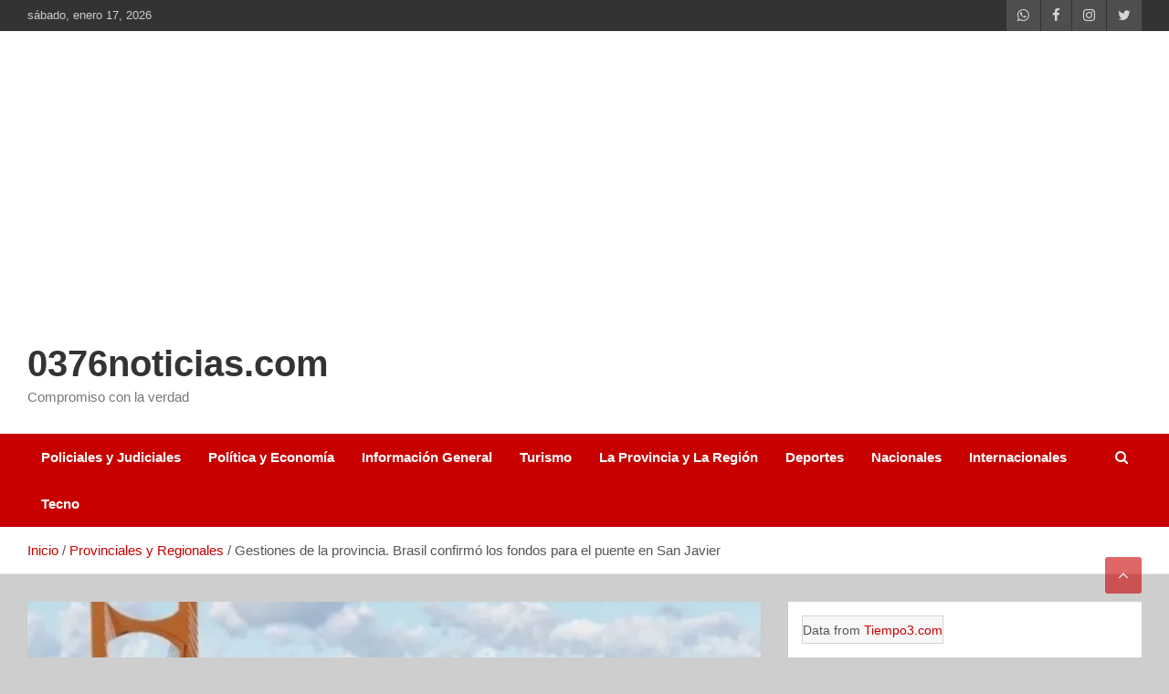

--- FILE ---
content_type: text/html; charset=UTF-8
request_url: https://0376noticias.com/tras-gestiones-de-la-provincia-brasil-confirmo-los-fondos-para-el-puente-en-san-javier/provinciales-y-regionales/
body_size: 22225
content:
<!doctype html><html lang="es" prefix="og: https://ogp.me/ns#"><head><script data-no-optimize="1">var litespeed_docref=sessionStorage.getItem("litespeed_docref");litespeed_docref&&(Object.defineProperty(document,"referrer",{get:function(){return litespeed_docref}}),sessionStorage.removeItem("litespeed_docref"));</script> <meta charset="UTF-8"><meta name="viewport" content="width=device-width, initial-scale=1, shrink-to-fit=no"><link rel="profile" href="https://gmpg.org/xfn/11"><title>Gestiones de la provincia. Brasil confirmó los fondos para el puente en San Javier - 0376noticias.com</title><meta name="description" content="Gestión de la provincia"/><meta name="robots" content="follow, index, max-snippet:-1, max-video-preview:-1, max-image-preview:large"/><link rel="canonical" href="https://0376noticias.com/tras-gestiones-de-la-provincia-brasil-confirmo-los-fondos-para-el-puente-en-san-javier/provinciales-y-regionales/" /><meta property="og:locale" content="es_ES" /><meta property="og:type" content="article" /><meta property="og:title" content="Gestiones de la provincia. Brasil confirmó los fondos para el puente en San Javier - 0376noticias.com" /><meta property="og:description" content="Gestión de la provincia" /><meta property="og:url" content="https://0376noticias.com/tras-gestiones-de-la-provincia-brasil-confirmo-los-fondos-para-el-puente-en-san-javier/provinciales-y-regionales/" /><meta property="og:site_name" content="www.0376noticias.com" /><meta property="article:publisher" content="https://www.facebook.com/0376noticias" /><meta property="article:section" content="Provinciales y Regionales" /><meta property="og:updated_time" content="2023-08-15T23:47:41-03:00" /><meta property="og:image" content="https://0376noticias.com/wp-content/uploads/2023/08/IMG_20230815_192555.jpg" /><meta property="og:image:secure_url" content="https://0376noticias.com/wp-content/uploads/2023/08/IMG_20230815_192555.jpg" /><meta property="og:image:width" content="932" /><meta property="og:image:height" content="630" /><meta property="og:image:alt" content="Gestión" /><meta property="og:image:type" content="image/jpeg" /><meta name="twitter:card" content="summary_large_image" /><meta name="twitter:title" content="Gestiones de la provincia. Brasil confirmó los fondos para el puente en San Javier - 0376noticias.com" /><meta name="twitter:description" content="Gestión de la provincia" /><meta name="twitter:image" content="https://0376noticias.com/wp-content/uploads/2023/08/IMG_20230815_192555.jpg" /><meta name="twitter:label1" content="Escrito por" /><meta name="twitter:data1" content="0376noticias@gmail.com" /><meta name="twitter:label2" content="Tiempo de lectura" /><meta name="twitter:data2" content="3 minutos" /> <script type="application/ld+json" class="rank-math-schema">{"@context":"https://schema.org","@graph":[{"@type":"BreadcrumbList","@id":"https://0376noticias.com/tras-gestiones-de-la-provincia-brasil-confirmo-los-fondos-para-el-puente-en-san-javier/provinciales-y-regionales/#breadcrumb","itemListElement":[{"@type":"ListItem","position":"1","item":{"@id":"https://0376noticias.com","name":"Inicio"}},{"@type":"ListItem","position":"2","item":{"@id":"https://0376noticias.com/tras-gestiones-de-la-provincia-brasil-confirmo-los-fondos-para-el-puente-en-san-javier/provinciales-y-regionales/","name":"Gestiones de la provincia. Brasil confirm\u00f3 los fondos para el puente en San Javier"}}]}]}</script> <link rel='dns-prefetch' href='//static.addtoany.com' /><link rel='dns-prefetch' href='//fonts.googleapis.com' /><link rel="alternate" type="application/rss+xml" title=" 0376noticias.com &raquo; Feed" href="https://0376noticias.com/feed/" /><link rel="alternate" type="application/rss+xml" title=" 0376noticias.com &raquo; Feed de los comentarios" href="https://0376noticias.com/comments/feed/" /><link rel="alternate" type="application/rss+xml" title=" 0376noticias.com &raquo; Comentario Gestiones de la provincia. Brasil confirmó los fondos para el puente en San Javier del feed" href="https://0376noticias.com/tras-gestiones-de-la-provincia-brasil-confirmo-los-fondos-para-el-puente-en-san-javier/provinciales-y-regionales/feed/" /><link data-optimized="2" rel="stylesheet" href="https://0376noticias.com/wp-content/litespeed/css/f299296488b26873bdfcae7a079ac573.css?ver=012d2" /><style id='joinchat-button-style-inline-css' type='text/css'>.wp-block-joinchat-button{border:none!important;text-align:center}.wp-block-joinchat-button figure{display:table;margin:0 auto;padding:0}.wp-block-joinchat-button figcaption{font:normal normal 400 .6em/2em var(--wp--preset--font-family--system-font,sans-serif);margin:0;padding:0}.wp-block-joinchat-button .joinchat-button__qr{background-color:#fff;border:6px solid #25d366;border-radius:30px;box-sizing:content-box;display:block;height:200px;margin:auto;overflow:hidden;padding:10px;width:200px}.wp-block-joinchat-button .joinchat-button__qr canvas,.wp-block-joinchat-button .joinchat-button__qr img{display:block;margin:auto}.wp-block-joinchat-button .joinchat-button__link{align-items:center;background-color:#25d366;border:6px solid #25d366;border-radius:30px;display:inline-flex;flex-flow:row nowrap;justify-content:center;line-height:1.25em;margin:0 auto;text-decoration:none}.wp-block-joinchat-button .joinchat-button__link:before{background:transparent var(--joinchat-ico) no-repeat center;background-size:100%;content:"";display:block;height:1.5em;margin:-.75em .75em -.75em 0;width:1.5em}.wp-block-joinchat-button figure+.joinchat-button__link{margin-top:10px}@media (orientation:landscape)and (min-height:481px),(orientation:portrait)and (min-width:481px){.wp-block-joinchat-button.joinchat-button--qr-only figure+.joinchat-button__link{display:none}}@media (max-width:480px),(orientation:landscape)and (max-height:480px){.wp-block-joinchat-button figure{display:none}}</style><style id='global-styles-inline-css' type='text/css'>body{--wp--preset--color--black: #000000;--wp--preset--color--cyan-bluish-gray: #abb8c3;--wp--preset--color--white: #ffffff;--wp--preset--color--pale-pink: #f78da7;--wp--preset--color--vivid-red: #cf2e2e;--wp--preset--color--luminous-vivid-orange: #ff6900;--wp--preset--color--luminous-vivid-amber: #fcb900;--wp--preset--color--light-green-cyan: #7bdcb5;--wp--preset--color--vivid-green-cyan: #00d084;--wp--preset--color--pale-cyan-blue: #8ed1fc;--wp--preset--color--vivid-cyan-blue: #0693e3;--wp--preset--color--vivid-purple: #9b51e0;--wp--preset--gradient--vivid-cyan-blue-to-vivid-purple: linear-gradient(135deg,rgba(6,147,227,1) 0%,rgb(155,81,224) 100%);--wp--preset--gradient--light-green-cyan-to-vivid-green-cyan: linear-gradient(135deg,rgb(122,220,180) 0%,rgb(0,208,130) 100%);--wp--preset--gradient--luminous-vivid-amber-to-luminous-vivid-orange: linear-gradient(135deg,rgba(252,185,0,1) 0%,rgba(255,105,0,1) 100%);--wp--preset--gradient--luminous-vivid-orange-to-vivid-red: linear-gradient(135deg,rgba(255,105,0,1) 0%,rgb(207,46,46) 100%);--wp--preset--gradient--very-light-gray-to-cyan-bluish-gray: linear-gradient(135deg,rgb(238,238,238) 0%,rgb(169,184,195) 100%);--wp--preset--gradient--cool-to-warm-spectrum: linear-gradient(135deg,rgb(74,234,220) 0%,rgb(151,120,209) 20%,rgb(207,42,186) 40%,rgb(238,44,130) 60%,rgb(251,105,98) 80%,rgb(254,248,76) 100%);--wp--preset--gradient--blush-light-purple: linear-gradient(135deg,rgb(255,206,236) 0%,rgb(152,150,240) 100%);--wp--preset--gradient--blush-bordeaux: linear-gradient(135deg,rgb(254,205,165) 0%,rgb(254,45,45) 50%,rgb(107,0,62) 100%);--wp--preset--gradient--luminous-dusk: linear-gradient(135deg,rgb(255,203,112) 0%,rgb(199,81,192) 50%,rgb(65,88,208) 100%);--wp--preset--gradient--pale-ocean: linear-gradient(135deg,rgb(255,245,203) 0%,rgb(182,227,212) 50%,rgb(51,167,181) 100%);--wp--preset--gradient--electric-grass: linear-gradient(135deg,rgb(202,248,128) 0%,rgb(113,206,126) 100%);--wp--preset--gradient--midnight: linear-gradient(135deg,rgb(2,3,129) 0%,rgb(40,116,252) 100%);--wp--preset--duotone--dark-grayscale: url('#wp-duotone-dark-grayscale');--wp--preset--duotone--grayscale: url('#wp-duotone-grayscale');--wp--preset--duotone--purple-yellow: url('#wp-duotone-purple-yellow');--wp--preset--duotone--blue-red: url('#wp-duotone-blue-red');--wp--preset--duotone--midnight: url('#wp-duotone-midnight');--wp--preset--duotone--magenta-yellow: url('#wp-duotone-magenta-yellow');--wp--preset--duotone--purple-green: url('#wp-duotone-purple-green');--wp--preset--duotone--blue-orange: url('#wp-duotone-blue-orange');--wp--preset--font-size--small: 13px;--wp--preset--font-size--medium: 20px;--wp--preset--font-size--large: 36px;--wp--preset--font-size--x-large: 42px;--wp--preset--spacing--20: 0.44rem;--wp--preset--spacing--30: 0.67rem;--wp--preset--spacing--40: 1rem;--wp--preset--spacing--50: 1.5rem;--wp--preset--spacing--60: 2.25rem;--wp--preset--spacing--70: 3.38rem;--wp--preset--spacing--80: 5.06rem;--wp--preset--shadow--natural: 6px 6px 9px rgba(0, 0, 0, 0.2);--wp--preset--shadow--deep: 12px 12px 50px rgba(0, 0, 0, 0.4);--wp--preset--shadow--sharp: 6px 6px 0px rgba(0, 0, 0, 0.2);--wp--preset--shadow--outlined: 6px 6px 0px -3px rgba(255, 255, 255, 1), 6px 6px rgba(0, 0, 0, 1);--wp--preset--shadow--crisp: 6px 6px 0px rgba(0, 0, 0, 1);}:where(.is-layout-flex){gap: 0.5em;}body .is-layout-flow > .alignleft{float: left;margin-inline-start: 0;margin-inline-end: 2em;}body .is-layout-flow > .alignright{float: right;margin-inline-start: 2em;margin-inline-end: 0;}body .is-layout-flow > .aligncenter{margin-left: auto !important;margin-right: auto !important;}body .is-layout-constrained > .alignleft{float: left;margin-inline-start: 0;margin-inline-end: 2em;}body .is-layout-constrained > .alignright{float: right;margin-inline-start: 2em;margin-inline-end: 0;}body .is-layout-constrained > .aligncenter{margin-left: auto !important;margin-right: auto !important;}body .is-layout-constrained > :where(:not(.alignleft):not(.alignright):not(.alignfull)){max-width: var(--wp--style--global--content-size);margin-left: auto !important;margin-right: auto !important;}body .is-layout-constrained > .alignwide{max-width: var(--wp--style--global--wide-size);}body .is-layout-flex{display: flex;}body .is-layout-flex{flex-wrap: wrap;align-items: center;}body .is-layout-flex > *{margin: 0;}:where(.wp-block-columns.is-layout-flex){gap: 2em;}.has-black-color{color: var(--wp--preset--color--black) !important;}.has-cyan-bluish-gray-color{color: var(--wp--preset--color--cyan-bluish-gray) !important;}.has-white-color{color: var(--wp--preset--color--white) !important;}.has-pale-pink-color{color: var(--wp--preset--color--pale-pink) !important;}.has-vivid-red-color{color: var(--wp--preset--color--vivid-red) !important;}.has-luminous-vivid-orange-color{color: var(--wp--preset--color--luminous-vivid-orange) !important;}.has-luminous-vivid-amber-color{color: var(--wp--preset--color--luminous-vivid-amber) !important;}.has-light-green-cyan-color{color: var(--wp--preset--color--light-green-cyan) !important;}.has-vivid-green-cyan-color{color: var(--wp--preset--color--vivid-green-cyan) !important;}.has-pale-cyan-blue-color{color: var(--wp--preset--color--pale-cyan-blue) !important;}.has-vivid-cyan-blue-color{color: var(--wp--preset--color--vivid-cyan-blue) !important;}.has-vivid-purple-color{color: var(--wp--preset--color--vivid-purple) !important;}.has-black-background-color{background-color: var(--wp--preset--color--black) !important;}.has-cyan-bluish-gray-background-color{background-color: var(--wp--preset--color--cyan-bluish-gray) !important;}.has-white-background-color{background-color: var(--wp--preset--color--white) !important;}.has-pale-pink-background-color{background-color: var(--wp--preset--color--pale-pink) !important;}.has-vivid-red-background-color{background-color: var(--wp--preset--color--vivid-red) !important;}.has-luminous-vivid-orange-background-color{background-color: var(--wp--preset--color--luminous-vivid-orange) !important;}.has-luminous-vivid-amber-background-color{background-color: var(--wp--preset--color--luminous-vivid-amber) !important;}.has-light-green-cyan-background-color{background-color: var(--wp--preset--color--light-green-cyan) !important;}.has-vivid-green-cyan-background-color{background-color: var(--wp--preset--color--vivid-green-cyan) !important;}.has-pale-cyan-blue-background-color{background-color: var(--wp--preset--color--pale-cyan-blue) !important;}.has-vivid-cyan-blue-background-color{background-color: var(--wp--preset--color--vivid-cyan-blue) !important;}.has-vivid-purple-background-color{background-color: var(--wp--preset--color--vivid-purple) !important;}.has-black-border-color{border-color: var(--wp--preset--color--black) !important;}.has-cyan-bluish-gray-border-color{border-color: var(--wp--preset--color--cyan-bluish-gray) !important;}.has-white-border-color{border-color: var(--wp--preset--color--white) !important;}.has-pale-pink-border-color{border-color: var(--wp--preset--color--pale-pink) !important;}.has-vivid-red-border-color{border-color: var(--wp--preset--color--vivid-red) !important;}.has-luminous-vivid-orange-border-color{border-color: var(--wp--preset--color--luminous-vivid-orange) !important;}.has-luminous-vivid-amber-border-color{border-color: var(--wp--preset--color--luminous-vivid-amber) !important;}.has-light-green-cyan-border-color{border-color: var(--wp--preset--color--light-green-cyan) !important;}.has-vivid-green-cyan-border-color{border-color: var(--wp--preset--color--vivid-green-cyan) !important;}.has-pale-cyan-blue-border-color{border-color: var(--wp--preset--color--pale-cyan-blue) !important;}.has-vivid-cyan-blue-border-color{border-color: var(--wp--preset--color--vivid-cyan-blue) !important;}.has-vivid-purple-border-color{border-color: var(--wp--preset--color--vivid-purple) !important;}.has-vivid-cyan-blue-to-vivid-purple-gradient-background{background: var(--wp--preset--gradient--vivid-cyan-blue-to-vivid-purple) !important;}.has-light-green-cyan-to-vivid-green-cyan-gradient-background{background: var(--wp--preset--gradient--light-green-cyan-to-vivid-green-cyan) !important;}.has-luminous-vivid-amber-to-luminous-vivid-orange-gradient-background{background: var(--wp--preset--gradient--luminous-vivid-amber-to-luminous-vivid-orange) !important;}.has-luminous-vivid-orange-to-vivid-red-gradient-background{background: var(--wp--preset--gradient--luminous-vivid-orange-to-vivid-red) !important;}.has-very-light-gray-to-cyan-bluish-gray-gradient-background{background: var(--wp--preset--gradient--very-light-gray-to-cyan-bluish-gray) !important;}.has-cool-to-warm-spectrum-gradient-background{background: var(--wp--preset--gradient--cool-to-warm-spectrum) !important;}.has-blush-light-purple-gradient-background{background: var(--wp--preset--gradient--blush-light-purple) !important;}.has-blush-bordeaux-gradient-background{background: var(--wp--preset--gradient--blush-bordeaux) !important;}.has-luminous-dusk-gradient-background{background: var(--wp--preset--gradient--luminous-dusk) !important;}.has-pale-ocean-gradient-background{background: var(--wp--preset--gradient--pale-ocean) !important;}.has-electric-grass-gradient-background{background: var(--wp--preset--gradient--electric-grass) !important;}.has-midnight-gradient-background{background: var(--wp--preset--gradient--midnight) !important;}.has-small-font-size{font-size: var(--wp--preset--font-size--small) !important;}.has-medium-font-size{font-size: var(--wp--preset--font-size--medium) !important;}.has-large-font-size{font-size: var(--wp--preset--font-size--large) !important;}.has-x-large-font-size{font-size: var(--wp--preset--font-size--x-large) !important;}
.wp-block-navigation a:where(:not(.wp-element-button)){color: inherit;}
:where(.wp-block-columns.is-layout-flex){gap: 2em;}
.wp-block-pullquote{font-size: 1.5em;line-height: 1.6;}</style> <script id='addtoany-core-js-before' type="litespeed/javascript">window.a2a_config=window.a2a_config||{};a2a_config.callbacks=[];a2a_config.overlays=[];a2a_config.templates={};a2a_localize={Share:"Compartir",Save:"Guardar",Subscribe:"Suscribir",Email:"Correo electrónico",Bookmark:"Marcador",ShowAll:"Mostrar todo",ShowLess:"Mostrar menos",FindServices:"Encontrar servicio(s)",FindAnyServiceToAddTo:"Encuentra al instante cualquier servicio para añadir a",PoweredBy:"Funciona con",ShareViaEmail:"Compartir por correo electrónico",SubscribeViaEmail:"Suscribirse a través de correo electrónico",BookmarkInYourBrowser:"Añadir a marcadores de tu navegador",BookmarkInstructions:"Presiona «Ctrl+D» o «\u2318+D» para añadir esta página a marcadores",AddToYourFavorites:"Añadir a tus favoritos",SendFromWebOrProgram:"Enviar desde cualquier dirección o programa de correo electrónico ",EmailProgram:"Programa de correo electrónico",More:"Más&#8230;",ThanksForSharing:"¡Gracias por compartir!",ThanksForFollowing:"¡Gracias por seguirnos!"}</script> <script type='text/javascript' defer src='https://static.addtoany.com/menu/page.js' id='addtoany-core-js'></script> <script type="litespeed/javascript" data-src='https://0376noticias.com/wp-includes/js/jquery/jquery.min.js' id='jquery-core-js'></script> <!--[if lt IE 9]> <script type='text/javascript' src='https://0376noticias.com/wp-content/themes/newscard/assets/js/html5.js' id='html5-js'></script> <![endif]--><link rel="https://api.w.org/" href="https://0376noticias.com/wp-json/" /><link rel="alternate" type="application/json" href="https://0376noticias.com/wp-json/wp/v2/posts/3404" /><link rel="EditURI" type="application/rsd+xml" title="RSD" href="https://0376noticias.com/xmlrpc.php?rsd" /><link rel="wlwmanifest" type="application/wlwmanifest+xml" href="https://0376noticias.com/wp-includes/wlwmanifest.xml" /><meta name="generator" content="WordPress 6.2.8" /><link rel='shortlink' href='https://0376noticias.com/?p=3404' /><link rel="alternate" type="application/json+oembed" href="https://0376noticias.com/wp-json/oembed/1.0/embed?url=https%3A%2F%2F0376noticias.com%2Ftras-gestiones-de-la-provincia-brasil-confirmo-los-fondos-para-el-puente-en-san-javier%2Fprovinciales-y-regionales%2F" /><link rel="alternate" type="text/xml+oembed" href="https://0376noticias.com/wp-json/oembed/1.0/embed?url=https%3A%2F%2F0376noticias.com%2Ftras-gestiones-de-la-provincia-brasil-confirmo-los-fondos-para-el-puente-en-san-javier%2Fprovinciales-y-regionales%2F&#038;format=xml" /> <script type="litespeed/javascript">document.documentElement.className=document.documentElement.className.replace('no-js','js')</script> <style>.no-js img.lazyload { display: none; }
			figure.wp-block-image img.lazyloading { min-width: 150px; }
							.lazyload, .lazyloading { opacity: 0; }
				.lazyloaded {
					opacity: 1;
					transition: opacity 400ms;
					transition-delay: 0ms;
				}</style><link rel="pingback" href="https://0376noticias.com/xmlrpc.php"><style type="text/css" id="custom-background-css">body.custom-background { background-color: #cecece; }</style><link rel="icon" href="https://0376noticias.com/wp-content/uploads/2023/06/cropped-0376-3-1-112x112.png" sizes="32x32" /><link rel="icon" href="https://0376noticias.com/wp-content/uploads/2023/06/cropped-0376-3-1-300x300.png" sizes="192x192" /><link rel="apple-touch-icon" href="https://0376noticias.com/wp-content/uploads/2023/06/cropped-0376-3-1-300x300.png" /><meta name="msapplication-TileImage" content="https://0376noticias.com/wp-content/uploads/2023/06/cropped-0376-3-1-300x300.png" /></head><body class="post-template-default single single-post postid-3404 single-format-standard custom-background wp-custom-logo theme-body">
<svg xmlns="http://www.w3.org/2000/svg" viewBox="0 0 0 0" width="0" height="0" focusable="false" role="none" style="visibility: hidden; position: absolute; left: -9999px; overflow: hidden;" ><defs><filter id="wp-duotone-dark-grayscale"><feColorMatrix color-interpolation-filters="sRGB" type="matrix" values=" .299 .587 .114 0 0 .299 .587 .114 0 0 .299 .587 .114 0 0 .299 .587 .114 0 0 " /><feComponentTransfer color-interpolation-filters="sRGB" ><feFuncR type="table" tableValues="0 0.49803921568627" /><feFuncG type="table" tableValues="0 0.49803921568627" /><feFuncB type="table" tableValues="0 0.49803921568627" /><feFuncA type="table" tableValues="1 1" /></feComponentTransfer><feComposite in2="SourceGraphic" operator="in" /></filter></defs></svg><svg xmlns="http://www.w3.org/2000/svg" viewBox="0 0 0 0" width="0" height="0" focusable="false" role="none" style="visibility: hidden; position: absolute; left: -9999px; overflow: hidden;" ><defs><filter id="wp-duotone-grayscale"><feColorMatrix color-interpolation-filters="sRGB" type="matrix" values=" .299 .587 .114 0 0 .299 .587 .114 0 0 .299 .587 .114 0 0 .299 .587 .114 0 0 " /><feComponentTransfer color-interpolation-filters="sRGB" ><feFuncR type="table" tableValues="0 1" /><feFuncG type="table" tableValues="0 1" /><feFuncB type="table" tableValues="0 1" /><feFuncA type="table" tableValues="1 1" /></feComponentTransfer><feComposite in2="SourceGraphic" operator="in" /></filter></defs></svg><svg xmlns="http://www.w3.org/2000/svg" viewBox="0 0 0 0" width="0" height="0" focusable="false" role="none" style="visibility: hidden; position: absolute; left: -9999px; overflow: hidden;" ><defs><filter id="wp-duotone-purple-yellow"><feColorMatrix color-interpolation-filters="sRGB" type="matrix" values=" .299 .587 .114 0 0 .299 .587 .114 0 0 .299 .587 .114 0 0 .299 .587 .114 0 0 " /><feComponentTransfer color-interpolation-filters="sRGB" ><feFuncR type="table" tableValues="0.54901960784314 0.98823529411765" /><feFuncG type="table" tableValues="0 1" /><feFuncB type="table" tableValues="0.71764705882353 0.25490196078431" /><feFuncA type="table" tableValues="1 1" /></feComponentTransfer><feComposite in2="SourceGraphic" operator="in" /></filter></defs></svg><svg xmlns="http://www.w3.org/2000/svg" viewBox="0 0 0 0" width="0" height="0" focusable="false" role="none" style="visibility: hidden; position: absolute; left: -9999px; overflow: hidden;" ><defs><filter id="wp-duotone-blue-red"><feColorMatrix color-interpolation-filters="sRGB" type="matrix" values=" .299 .587 .114 0 0 .299 .587 .114 0 0 .299 .587 .114 0 0 .299 .587 .114 0 0 " /><feComponentTransfer color-interpolation-filters="sRGB" ><feFuncR type="table" tableValues="0 1" /><feFuncG type="table" tableValues="0 0.27843137254902" /><feFuncB type="table" tableValues="0.5921568627451 0.27843137254902" /><feFuncA type="table" tableValues="1 1" /></feComponentTransfer><feComposite in2="SourceGraphic" operator="in" /></filter></defs></svg><svg xmlns="http://www.w3.org/2000/svg" viewBox="0 0 0 0" width="0" height="0" focusable="false" role="none" style="visibility: hidden; position: absolute; left: -9999px; overflow: hidden;" ><defs><filter id="wp-duotone-midnight"><feColorMatrix color-interpolation-filters="sRGB" type="matrix" values=" .299 .587 .114 0 0 .299 .587 .114 0 0 .299 .587 .114 0 0 .299 .587 .114 0 0 " /><feComponentTransfer color-interpolation-filters="sRGB" ><feFuncR type="table" tableValues="0 0" /><feFuncG type="table" tableValues="0 0.64705882352941" /><feFuncB type="table" tableValues="0 1" /><feFuncA type="table" tableValues="1 1" /></feComponentTransfer><feComposite in2="SourceGraphic" operator="in" /></filter></defs></svg><svg xmlns="http://www.w3.org/2000/svg" viewBox="0 0 0 0" width="0" height="0" focusable="false" role="none" style="visibility: hidden; position: absolute; left: -9999px; overflow: hidden;" ><defs><filter id="wp-duotone-magenta-yellow"><feColorMatrix color-interpolation-filters="sRGB" type="matrix" values=" .299 .587 .114 0 0 .299 .587 .114 0 0 .299 .587 .114 0 0 .299 .587 .114 0 0 " /><feComponentTransfer color-interpolation-filters="sRGB" ><feFuncR type="table" tableValues="0.78039215686275 1" /><feFuncG type="table" tableValues="0 0.94901960784314" /><feFuncB type="table" tableValues="0.35294117647059 0.47058823529412" /><feFuncA type="table" tableValues="1 1" /></feComponentTransfer><feComposite in2="SourceGraphic" operator="in" /></filter></defs></svg><svg xmlns="http://www.w3.org/2000/svg" viewBox="0 0 0 0" width="0" height="0" focusable="false" role="none" style="visibility: hidden; position: absolute; left: -9999px; overflow: hidden;" ><defs><filter id="wp-duotone-purple-green"><feColorMatrix color-interpolation-filters="sRGB" type="matrix" values=" .299 .587 .114 0 0 .299 .587 .114 0 0 .299 .587 .114 0 0 .299 .587 .114 0 0 " /><feComponentTransfer color-interpolation-filters="sRGB" ><feFuncR type="table" tableValues="0.65098039215686 0.40392156862745" /><feFuncG type="table" tableValues="0 1" /><feFuncB type="table" tableValues="0.44705882352941 0.4" /><feFuncA type="table" tableValues="1 1" /></feComponentTransfer><feComposite in2="SourceGraphic" operator="in" /></filter></defs></svg><svg xmlns="http://www.w3.org/2000/svg" viewBox="0 0 0 0" width="0" height="0" focusable="false" role="none" style="visibility: hidden; position: absolute; left: -9999px; overflow: hidden;" ><defs><filter id="wp-duotone-blue-orange"><feColorMatrix color-interpolation-filters="sRGB" type="matrix" values=" .299 .587 .114 0 0 .299 .587 .114 0 0 .299 .587 .114 0 0 .299 .587 .114 0 0 " /><feComponentTransfer color-interpolation-filters="sRGB" ><feFuncR type="table" tableValues="0.098039215686275 1" /><feFuncG type="table" tableValues="0 0.66274509803922" /><feFuncB type="table" tableValues="0.84705882352941 0.41960784313725" /><feFuncA type="table" tableValues="1 1" /></feComponentTransfer><feComposite in2="SourceGraphic" operator="in" /></filter></defs></svg><div id="page" class="site">
<a class="skip-link screen-reader-text" href="#content">Saltar al contenido</a><header id="masthead" class="site-header"><div class="info-bar"><div class="container"><div class="row gutter-10"><div class="col col-sm contact-section"><div class="date"><ul><li>sábado, enero 17, 2026</li></ul></div></div><div class="col-auto social-profiles order-md-3"><ul class="clearfix"><li><a target="_blank" rel="noopener noreferrer" href="http://www.whatsapp.com"></a></li><li><a target="_blank" rel="noopener noreferrer" href="http://www.facebook.com/0376noticias"></a></li><li><a target="_blank" rel="noopener noreferrer" href="http://www.instagram.com/0376noticias"></a></li><li><a target="_blank" rel="noopener noreferrer" href="http://www.twitter.com"></a></li></ul></div></div></div></div><nav class="navbar navbar-expand-lg d-block"><div class="navbar-head header-overlay-light" ><div class="container"><div class="row navbar-head-row align-items-center"><div class="col-lg-4"><div class="site-branding navbar-brand">
<a href="https://0376noticias.com/" class="custom-logo-link" rel="home"><img width="308" height="193"   alt=" 0376noticias.com" decoding="async" data-srcset="https://0376noticias.com/wp-content/uploads/2023/06/cropped-logo-3.png 308w, https://0376noticias.com/wp-content/uploads/2023/06/cropped-logo-3-300x188.png 300w"  data-src="https://0376noticias.com/wp-content/uploads/2023/06/cropped-logo-3.png" data-sizes="(max-width: 308px) 100vw, 308px" class="custom-logo lazyload" src="[data-uri]" /><noscript><img width="308" height="193" src="https://0376noticias.com/wp-content/uploads/2023/06/cropped-logo-3.png" class="custom-logo" alt=" 0376noticias.com" decoding="async" srcset="https://0376noticias.com/wp-content/uploads/2023/06/cropped-logo-3.png 308w, https://0376noticias.com/wp-content/uploads/2023/06/cropped-logo-3-300x188.png 300w" sizes="(max-width: 308px) 100vw, 308px" /></noscript></a><h2 class="site-title"><a href="https://0376noticias.com/" rel="home"> 0376noticias.com</a></h2><p class="site-description">Compromiso con la verdad</p></div></div></div></div></div><div class="navigation-bar"><div class="navigation-bar-top"><div class="container">
<button class="navbar-toggler menu-toggle" type="button" data-toggle="collapse" data-target="#navbarCollapse" aria-controls="navbarCollapse" aria-expanded="false" aria-label="Alternar navegación"></button>
<span class="search-toggle"></span></div><div class="search-bar"><div class="container"><div class="search-block off"><form action="https://0376noticias.com/" method="get" class="search-form">
<label class="assistive-text"> Buscar </label><div class="input-group">
<input type="search" value="" placeholder="Buscar" class="form-control s" name="s"><div class="input-group-prepend">
<button class="btn btn-theme">Buscar</button></div></div></form></div></div></div></div><div class="navbar-main"><div class="container"><div class="collapse navbar-collapse" id="navbarCollapse"><div id="site-navigation" class="main-navigation" role="navigation"><ul class="nav-menu navbar-nav d-lg-block"><li id="menu-item-343" class="menu-item menu-item-type-taxonomy menu-item-object-category menu-item-343"><a href="https://0376noticias.com/categorías/policiales-y-judiciales/">Policiales y Judiciales</a></li><li id="menu-item-345" class="menu-item menu-item-type-taxonomy menu-item-object-category menu-item-345"><a href="https://0376noticias.com/categorías/politica-y-economia/">Política y Economía</a></li><li id="menu-item-346" class="menu-item menu-item-type-taxonomy menu-item-object-category menu-item-346"><a href="https://0376noticias.com/categorías/informacion-general/">Información General</a></li><li id="menu-item-348" class="menu-item menu-item-type-taxonomy menu-item-object-category menu-item-348"><a href="https://0376noticias.com/categorías/turismo/">Turismo</a></li><li id="menu-item-344" class="menu-item menu-item-type-taxonomy menu-item-object-category current-post-ancestor current-menu-parent current-post-parent menu-item-344"><a href="https://0376noticias.com/categorías/provinciales-y-regionales/">La Provincia y La Región</a></li><li id="menu-item-347" class="menu-item menu-item-type-taxonomy menu-item-object-category menu-item-347"><a href="https://0376noticias.com/categorías/deportes/">Deportes</a></li><li id="menu-item-349" class="menu-item menu-item-type-taxonomy menu-item-object-category menu-item-349"><a href="https://0376noticias.com/categorías/nacionales/">Nacionales</a></li><li id="menu-item-342" class="menu-item menu-item-type-taxonomy menu-item-object-category menu-item-342"><a href="https://0376noticias.com/categorías/internacionales/">Internacionales</a></li><li id="menu-item-357" class="menu-item menu-item-type-taxonomy menu-item-object-category menu-item-357"><a href="https://0376noticias.com/categorías/tecno/">Tecno</a></li></ul></div></div><div class="nav-search">
<span class="search-toggle"></span></div></div></div></div></nav><div id="breadcrumb"><div class="container"><div role="navigation" aria-label="Migas de pan" class="breadcrumb-trail breadcrumbs" itemprop="breadcrumb"><ul class="trail-items" itemscope itemtype="http://schema.org/BreadcrumbList"><meta name="numberOfItems" content="3" /><meta name="itemListOrder" content="Ascending" /><li itemprop="itemListElement" itemscope itemtype="http://schema.org/ListItem" class="trail-item trail-begin"><a href="https://0376noticias.com/" rel="home" itemprop="item"><span itemprop="name">Inicio</span></a><meta itemprop="position" content="1" /></li><li itemprop="itemListElement" itemscope itemtype="http://schema.org/ListItem" class="trail-item"><a href="https://0376noticias.com/categorías/provinciales-y-regionales/" itemprop="item"><span itemprop="name">Provinciales y Regionales</span></a><meta itemprop="position" content="2" /></li><li itemprop="itemListElement" itemscope itemtype="http://schema.org/ListItem" class="trail-item trail-end"><span itemprop="name">Gestiones de la provincia. Brasil confirmó los fondos para el puente en San Javier</span><meta itemprop="position" content="3" /></li></ul></div></div></div></header><div id="content" class="site-content "><div class="container"><div class="row justify-content-center site-content-row"><div id="primary" class="col-lg-8 content-area"><main id="main" class="site-main"><div class="post-3404 post type-post status-publish format-standard has-post-thumbnail hentry category-provinciales-y-regionales"><figure class="post-featured-image page-single-img-wrap"><div class="post-img" style="background-image: url('https://0376noticias.com/wp-content/uploads/2023/08/IMG_20230815_192555.jpg');"></div></figure><div class="entry-meta category-meta"><div class="cat-links"><a href="https://0376noticias.com/categorías/provinciales-y-regionales/" rel="category tag">Provinciales y Regionales</a></div></div><header class="entry-header"><h1 class="entry-title">Gestiones de la provincia. Brasil confirmó los fondos para el puente en San Javier</h1><div class="entry-meta"><div class="date"><a href="https://0376noticias.com/tras-gestiones-de-la-provincia-brasil-confirmo-los-fondos-para-el-puente-en-san-javier/provinciales-y-regionales/" title="Gestiones de la provincia. Brasil confirmó los fondos para el puente en San Javier">15 agosto, 2023</a></div><div class="by-author vcard author"><a href="https://0376noticias.com/author/0376noticiasgmail-com/">0376noticias@gmail.com</a></div></div></header><div class="entry-content"><p><strong>El proyecto se incluyó en el mega plan de obras de infraestructura del gobierno brasileño. La gestión la hizo el gobernador ante el presidente Lula da Silva en la Cumbre del Mercosur. Potenciará el intercambio comercial, el turismo y el movimiento económico. Trabajan en la licitación ambiental del viaducto<em>.</em></strong></p><div class="entry"><p>Luego de las intensas gestiones del gobernador <strong>Oscar Herrera Ahuad </strong>ante funcionarios brasileños, <strong>el Gobierno Federal de Brasil incluyó el proyecto para la construcción del puente que conectará a Porto Xavier con San Javier</strong>. Formará parte de la nueva edición del Programa de Aceleración del Crecimiento (<strong>PAC</strong>).</p><p>Precisamente, <strong>se destinarán un total de 226 millones de reales para la ejecución de la obra</strong> que unirá a las ciudades fronterizas de Brasil y Argentina. Además, para encarar la primera parte del proyecto, <strong>este año se prevé la ejecución de cerca de 80 millones </strong>de la moneda brasileña.</p><p>Proyecto binacional</p><p>En declaraciones a FM Santa María de las Misiones, el secretario de Desarrollo, Turismo y Mercosur de Porto Xavier, <strong>Ovidio Kaiser</strong>, confirmó el arribo de los fondos del <strong>PAC</strong> para ejecutar la obra del nuevo paso internacional. “Son siete obras en el estado de Río Grande do Sul, <strong>incluido el puente internacional Porto Xavier-San Javier</strong>“, afirmó. La iniciativa representa “<strong>una tranquilidad muy grande porque este gran proyecto binacional beneficiará a toda la economía de los pueblos del sur de América</strong>”, remarcó.</p><p>Al ser consultado sobre el inicio de los trabajos, <strong>Kaiser</strong> explicó que <strong>la obra comenzaría a fines de 2023</strong>. Además, destacó que el puente generará un fuerte impacto en la generación de más puestos de trabajo. “La obra va a salir, hay plata, y la que falta el Gobierno la va a poner”, resaltó.</p><h3 class="wp-block-heading">El valor de la gestión incansable</h3><p>El pasado 9 de julio, en el marco del <a href="https://canal12misiones.com/noticias-de-misiones/politica-politica/en-san-javier-el-gobernador-encabezo-el-acto-central-por-el-dia-de-la-independencia/" target="_blank" rel="noreferrer noopener">acto central que encabezó en San Javier</a> por el Día de la Independencia, <strong>Herrera Ahuad </strong>habló sobre el encuentro que mantuvo con el gobernador de Río Grande do Sul, <strong>Eduardo Leite</strong>. “Ambos <strong>planteamos a los gobiernos nacionales la factibilidad y la necesidad de avanzar en el puente</strong>, que es tan importante para la región y para Misiones”, explicó.</p><p>En el marco de la última cumbre de jefes de Estados del Mercosur, que se realizó en Puerto Iguazú, el gobernador se reunió con el presidente de Brasil,<br />
Luiz Inácio Lula da Silva. En esa oportunidad, Herrera Ahuad remarcó que planteó <strong>“la necesidad de que no se caiga el financiamiento y que se pueda garantizar, en los años de su gobierno, el inicio de esta obra”</strong>.</p><figure class="wp-block-image size-large"><img data-lazyloaded="1" src="[data-uri]" decoding="async" class="wp-image-239097 jetpack-lazy-image jetpack-lazy-image--handled" data-src="https://i0.wp.com/canal12misiones.com/wp-content/uploads/2023/07/image-440.png?resize=1024%2C686&amp;ssl=1" data-sizes="(max-width: 1024px) 100vw, 1024px" data-srcset="https://i0.wp.com/canal12misiones.com/wp-content/uploads/2023/07/image-440.png?resize=1024%2C686&amp;ssl=1 1024w, https://i0.wp.com/canal12misiones.com/wp-content/uploads/2023/07/image-440.png?resize=300%2C201&amp;ssl=1 300w, https://i0.wp.com/canal12misiones.com/wp-content/uploads/2023/07/image-440.png?resize=768%2C515&amp;ssl=1 768w, https://i0.wp.com/canal12misiones.com/wp-content/uploads/2023/07/image-440.png?resize=180%2C120&amp;ssl=1 180w, https://i0.wp.com/canal12misiones.com/wp-content/uploads/2023/07/image-440.png?w=1089&amp;ssl=1 1089w" alt="image 440" width="1024" height="686" data-recalc-dims="1" data-lazy-loaded="1" title="Gestiones de la provincia. Brasil confirmó los fondos para el puente en San Javier 1"><figcaption class="wp-element-caption">El gobernador encabezó las gestiones incansables para asegurar los fondos para la obra.</figcaption></figure><h3 class="wp-block-heading">Beneficios para el sector comercial y turístico</h3><p>Al respecto, el intendente de San Javier, <strong>Matías Vilchez</strong>, explicó a <strong>Canal 12</strong> que la construcción del viaducto beneficiará a toda la ciudad. “El <strong>movimiento comercial y turístico potenciará a la comunidad</strong>. Serán protagonistas de un crecimiento exponencial”, afirmó.</p><p>El jefe comunal señaló que el nuevo paso fronterizo permitirá una <strong>reestructuración y redistribución de los locales comerciales</strong> y la distribución de las fuentes de energía.  En la actualidad, circulan por la ciudad unos 17 mil camiones por año. A partir de la proyección de este puente, “pasarían más de 1.200 camiones por día lo que<strong> representa un fuerte movimiento económico y comercial</strong>”, aseguró Vilchez.</p><figure class="wp-block-image size-large"><img data-lazyloaded="1" src="[data-uri]" decoding="async" class="wp-image-114293 jetpack-lazy-image jetpack-lazy-image--handled" data-src="https://i0.wp.com/canal12misiones.com/wp-content/uploads/2022/10/image-75.png?resize=1024%2C576&amp;ssl=1" data-sizes="(max-width: 1024px) 100vw, 1024px" data-srcset="https://i0.wp.com/canal12misiones.com/wp-content/uploads/2022/10/image-75.png?resize=1024%2C576&amp;ssl=1 1024w, https://i0.wp.com/canal12misiones.com/wp-content/uploads/2022/10/image-75.png?resize=300%2C169&amp;ssl=1 300w, https://i0.wp.com/canal12misiones.com/wp-content/uploads/2022/10/image-75.png?resize=768%2C432&amp;ssl=1 768w, https://i0.wp.com/canal12misiones.com/wp-content/uploads/2022/10/image-75.png?w=1280&amp;ssl=1 1280w" alt="image 75" width="1024" height="576" data-recalc-dims="1" data-lazy-loaded="1" title="Gestiones de la provincia. Brasil confirmó los fondos para el puente en San Javier 2"><figcaption class="wp-element-caption">El viaducto potenciará el desarrollo económico de ambas márgenes.</figcaption></figure><h3 class="wp-block-heading">Características del proyecto</h3><p><strong>La inversión de 226 millones de reales incluye la elaboración de proyectos de ingeniería básica y ejecutiva.</strong> Como el apoyo a los servicios de expropiación, remoción y asentamiento. Además, la ejecución de obras en el puente internacional, accesos en ambas márgenes y la infraestructura de las aduanas.</p><p>Con una <strong>longitud de 950 metros</strong>, el puente atravesará el río Uruguay. <strong>Se espera que el proyecto esté terminado en dos años y medio.</strong> La empresa brasileña también se encargará de cumplir con las condiciones para garantizar la habilitación ambiental.</p><p>&nbsp;</p></div><div class="addtoany_share_save_container addtoany_content addtoany_content_bottom"><div class="a2a_kit a2a_kit_size_32 addtoany_list" data-a2a-url="https://0376noticias.com/tras-gestiones-de-la-provincia-brasil-confirmo-los-fondos-para-el-puente-en-san-javier/provinciales-y-regionales/" data-a2a-title="Gestiones de la provincia. Brasil confirmó los fondos para el puente en San Javier"><a class="a2a_button_facebook" href="https://www.addtoany.com/add_to/facebook?linkurl=https%3A%2F%2F0376noticias.com%2Ftras-gestiones-de-la-provincia-brasil-confirmo-los-fondos-para-el-puente-en-san-javier%2Fprovinciales-y-regionales%2F&amp;linkname=Gestiones%20de%20la%20provincia.%20Brasil%20confirm%C3%B3%20los%20fondos%20para%20el%20puente%20en%20San%20Javier" title="Facebook" rel="nofollow noopener" target="_blank"></a><a class="a2a_button_mastodon" href="https://www.addtoany.com/add_to/mastodon?linkurl=https%3A%2F%2F0376noticias.com%2Ftras-gestiones-de-la-provincia-brasil-confirmo-los-fondos-para-el-puente-en-san-javier%2Fprovinciales-y-regionales%2F&amp;linkname=Gestiones%20de%20la%20provincia.%20Brasil%20confirm%C3%B3%20los%20fondos%20para%20el%20puente%20en%20San%20Javier" title="Mastodon" rel="nofollow noopener" target="_blank"></a><a class="a2a_button_email" href="https://www.addtoany.com/add_to/email?linkurl=https%3A%2F%2F0376noticias.com%2Ftras-gestiones-de-la-provincia-brasil-confirmo-los-fondos-para-el-puente-en-san-javier%2Fprovinciales-y-regionales%2F&amp;linkname=Gestiones%20de%20la%20provincia.%20Brasil%20confirm%C3%B3%20los%20fondos%20para%20el%20puente%20en%20San%20Javier" title="Email" rel="nofollow noopener" target="_blank"></a><a class="a2a_dd addtoany_share_save addtoany_share" href="https://www.addtoany.com/share"></a></div></div></div></div><nav class="navigation post-navigation" aria-label="Entradas"><h2 class="screen-reader-text">Navegación de entradas</h2><div class="nav-links"><div class="nav-previous"><a href="https://0376noticias.com/reacciones-en-uruguay-tras-victoria-de-milei-sanguinetti-anticipa-declive-del-kirchnerismo/internacionales/" rel="prev">Reacciones en Uruguay tras victoria de Milei: Sanguinetti anticipa declive del kirchnerismo</a></div><div class="nav-next"><a href="https://0376noticias.com/inter-miami-final/deportes/" rel="next">Messi marcó el gol mas lejano de su carrera. El Inter de Miami a la final</a></div></div></nav><div id="comments" class="comments-area"><div id="respond" class="comment-respond"><h3 id="reply-title" class="comment-reply-title">Deja una respuesta <small><a rel="nofollow" id="cancel-comment-reply-link" href="/tras-gestiones-de-la-provincia-brasil-confirmo-los-fondos-para-el-puente-en-san-javier/provinciales-y-regionales/#respond" style="display:none;">Cancelar la respuesta</a></small></h3><form action="https://0376noticias.com/wp-comments-post.php" method="post" id="commentform" class="comment-form" novalidate><p class="comment-notes"><span id="email-notes">Tu dirección de correo electrónico no será publicada.</span> <span class="required-field-message">Los campos obligatorios están marcados con <span class="required">*</span></span></p><p class="comment-form-comment"><label for="comment">Comentario <span class="required">*</span></label><textarea id="comment" name="comment" cols="45" rows="8" maxlength="65525" required></textarea></p><p class="comment-form-author"><label for="author">Nombre <span class="required">*</span></label> <input id="author" name="author" type="text" value="" size="30" maxlength="245" autocomplete="name" required /></p><p class="comment-form-email"><label for="email">Correo electrónico <span class="required">*</span></label> <input id="email" name="email" type="email" value="" size="30" maxlength="100" aria-describedby="email-notes" autocomplete="email" required /></p><p class="comment-form-url"><label for="url">Web</label> <input id="url" name="url" type="url" value="" size="30" maxlength="200" autocomplete="url" /></p><p class="comment-form-cookies-consent"><input id="wp-comment-cookies-consent" name="wp-comment-cookies-consent" type="checkbox" value="yes" /> <label for="wp-comment-cookies-consent">Guarda mi nombre, correo electrónico y web en este navegador para la próxima vez que comente.</label></p><p class="form-submit"><input name="submit" type="submit" id="submit" class="submit" value="Publicar el comentario" /> <input type='hidden' name='comment_post_ID' value='3404' id='comment_post_ID' />
<input type='hidden' name='comment_parent' id='comment_parent' value='0' /></p></form></div></div></main></div><aside id="secondary" class="col-lg-4 widget-area" role="complementary"><div class="sticky-sidebar"><section id="tiempo_widget-2" class="widget tiempo_widget"><div class="tiempo-widget weather_widget_wrap"
data-text-color="#000000"
data-background="#ffffff"
data-width="100"
data-days="2"
data-sunrise="on"
data-wind="on"
data-current="on"
data-language="spanish"
data-city="Posadas"
data-country="Argentina"><div class="weather_widget_placeholder"></div><div style="font-size: 14px;text-align: center;padding-top: 6px;padding-bottom: 4px;background: rgba(0,0,0,0.03);">
Data from <a target="_blank" href="https://www.tiempo3.com">Tiempo3.com</a></div></div></section><section id="block-5" class="widget widget_block"><div class="wp-block-group is-layout-flow"><div class="wp-block-group__inner-container"><h2 class="wp-block-heading">Archivos</h2><ul class="wp-block-archives-list wp-block-archives"><li><a href='https://0376noticias.com/2024/10/'>octubre 2024</a></li><li><a href='https://0376noticias.com/2024/09/'>septiembre 2024</a></li><li><a href='https://0376noticias.com/2024/08/'>agosto 2024</a></li><li><a href='https://0376noticias.com/2024/07/'>julio 2024</a></li><li><a href='https://0376noticias.com/2024/06/'>junio 2024</a></li><li><a href='https://0376noticias.com/2024/05/'>mayo 2024</a></li><li><a href='https://0376noticias.com/2024/04/'>abril 2024</a></li><li><a href='https://0376noticias.com/2024/03/'>marzo 2024</a></li><li><a href='https://0376noticias.com/2024/02/'>febrero 2024</a></li><li><a href='https://0376noticias.com/2024/01/'>enero 2024</a></li><li><a href='https://0376noticias.com/2023/12/'>diciembre 2023</a></li><li><a href='https://0376noticias.com/2023/11/'>noviembre 2023</a></li><li><a href='https://0376noticias.com/2023/10/'>octubre 2023</a></li><li><a href='https://0376noticias.com/2023/09/'>septiembre 2023</a></li><li><a href='https://0376noticias.com/2023/08/'>agosto 2023</a></li><li><a href='https://0376noticias.com/2023/07/'>julio 2023</a></li><li><a href='https://0376noticias.com/2023/06/'>junio 2023</a></li></ul></div></div></section><section id="block-6" class="widget widget_block"><div class="wp-block-group is-layout-flow"><div class="wp-block-group__inner-container"><h2 class="wp-block-heading">Categorías</h2><ul class="wp-block-categories-list wp-block-categories"><li class="cat-item cat-item-27"><a href="https://0376noticias.com/categorías/cultura-y-espectaculos/">Cultura y Espectáculos</a></li><li class="cat-item cat-item-3"><a href="https://0376noticias.com/categorías/deportes/">Deportes</a></li><li class="cat-item cat-item-2"><a href="https://0376noticias.com/categorías/informacion-general/">Información General</a></li><li class="cat-item cat-item-6"><a href="https://0376noticias.com/categorías/internacionales/">Internacionales</a></li><li class="cat-item cat-item-20"><a href="https://0376noticias.com/categorías/las-tapas-del-dia/">Las Tapas del Día</a></li><li class="cat-item cat-item-5"><a href="https://0376noticias.com/categorías/nacionales/">Nacionales</a></li><li class="cat-item cat-item-7"><a href="https://0376noticias.com/categorías/policiales-y-judiciales/">Policiales y Judiciales</a></li><li class="cat-item cat-item-1"><a href="https://0376noticias.com/categorías/politica-y-economia/">Política y Economía</a></li><li class="cat-item cat-item-9"><a href="https://0376noticias.com/categorías/provinciales-y-regionales/">Provinciales y Regionales</a></li><li class="cat-item cat-item-16"><a href="https://0376noticias.com/categorías/tecno/">Tecno</a></li><li class="cat-item cat-item-4"><a href="https://0376noticias.com/categorías/turismo/">Turismo</a></li></ul></div></div></section></div></aside></div></div></div><footer id="colophon" class="site-footer" role="contentinfo"><div class="container"><section class="featured-stories"><h3 class="stories-title">
<a href="https://0376noticias.com/categorías/deportes/">Deportes</a></h3><div class="row gutter-parent-14"><div class="col-sm-6 col-lg-3"><div class="post-boxed"><div class="post-img-wrap"><div class="featured-post-img">
<a href="https://0376noticias.com/franco-colapinto-la-joven-promesa-argentina-en-la-formula-1-impresiona-con-su-talento-y-un-salario-de-us1-millon/deportes/" class="post-img" style="background-image: url('https://0376noticias.com/wp-content/uploads/2024/09/0000-4.png');"></a></div><div class="entry-meta category-meta"><div class="cat-links"><a href="https://0376noticias.com/categorías/deportes/" rel="category tag">Deportes</a></div></div></div><div class="post-content"><h3 class="entry-title"><a href="https://0376noticias.com/franco-colapinto-la-joven-promesa-argentina-en-la-formula-1-impresiona-con-su-talento-y-un-salario-de-us1-millon/deportes/">Franco Colapinto, la joven promesa argentina en la Fórmula 1, impresiona con su talento y un salario de U$S1 millón</a></h3><div class="entry-meta"><div class="date"><a href="https://0376noticias.com/franco-colapinto-la-joven-promesa-argentina-en-la-formula-1-impresiona-con-su-talento-y-un-salario-de-us1-millon/deportes/" title="Franco Colapinto, la joven promesa argentina en la Fórmula 1, impresiona con su talento y un salario de U$S1 millón">26 septiembre, 2024</a></div><div class="by-author vcard author"><a href="https://0376noticias.com/author/0376noticiasgmail-com/">0376noticias@gmail.com</a></div></div></div></div></div><div class="col-sm-6 col-lg-3"><div class="post-boxed"><div class="post-img-wrap"><div class="featured-post-img">
<a href="https://0376noticias.com/messi-y-cristiano-ronaldo-fuera-del-balon-de-oro-2024-se-cierra-una-era-de-15-anos-de-dominio/deportes/" class="post-img" style="background-image: url('https://0376noticias.com/wp-content/uploads/2024/09/0-2-4-1024x642.png');"></a></div><div class="entry-meta category-meta"><div class="cat-links"><a href="https://0376noticias.com/categorías/deportes/" rel="category tag">Deportes</a></div></div></div><div class="post-content"><h3 class="entry-title"><a href="https://0376noticias.com/messi-y-cristiano-ronaldo-fuera-del-balon-de-oro-2024-se-cierra-una-era-de-15-anos-de-dominio/deportes/">Messi y Cristiano Ronaldo fuera del Balón de Oro 2024: se cierra una era de 15 años de dominio</a></h3><div class="entry-meta"><div class="date"><a href="https://0376noticias.com/messi-y-cristiano-ronaldo-fuera-del-balon-de-oro-2024-se-cierra-una-era-de-15-anos-de-dominio/deportes/" title="Messi y Cristiano Ronaldo fuera del Balón de Oro 2024: se cierra una era de 15 años de dominio">5 septiembre, 2024</a></div><div class="by-author vcard author"><a href="https://0376noticias.com/author/0376noticiasgmail-com/">0376noticias@gmail.com</a></div></div></div></div></div><div class="col-sm-6 col-lg-3"><div class="post-boxed"><div class="post-img-wrap"><div class="featured-post-img">
<a href="https://0376noticias.com/impresionante-debut-de-franco-colapinto-en-monza-supera-a-su-companero-albon-y-finaliza-12o-en-su-primera-carrera-de-f1/deportes/" class="post-img" style="background-image: url('https://0376noticias.com/wp-content/uploads/2024/09/0-2.png');"></a></div><div class="entry-meta category-meta"><div class="cat-links"><a href="https://0376noticias.com/categorías/deportes/" rel="category tag">Deportes</a></div></div></div><div class="post-content"><h3 class="entry-title"><a href="https://0376noticias.com/impresionante-debut-de-franco-colapinto-en-monza-supera-a-su-companero-albon-y-finaliza-12o-en-su-primera-carrera-de-f1/deportes/">Impresionante debut de Franco Colapinto en Monza: Supera a su compañero Albon y finaliza 12º en su primera carrera de F1</a></h3><div class="entry-meta"><div class="date"><a href="https://0376noticias.com/impresionante-debut-de-franco-colapinto-en-monza-supera-a-su-companero-albon-y-finaliza-12o-en-su-primera-carrera-de-f1/deportes/" title="Impresionante debut de Franco Colapinto en Monza: Supera a su compañero Albon y finaliza 12º en su primera carrera de F1">2 septiembre, 2024</a></div><div class="by-author vcard author"><a href="https://0376noticias.com/author/0376noticiasgmail-com/">0376noticias@gmail.com</a></div></div></div></div></div><div class="col-sm-6 col-lg-3"><div class="post-boxed"><div class="post-img-wrap"><div class="featured-post-img">
<a href="https://0376noticias.com/marcelo-gallardo-a-un-paso-de-volver-a-river-plate-como-entrenador-tras-la-salida-de-demichelis/deportes/" class="post-img" style="background-image: url('https://0376noticias.com/wp-content/uploads/2024/07/0-1-15-1024x648.png');"></a></div><div class="entry-meta category-meta"><div class="cat-links"><a href="https://0376noticias.com/categorías/deportes/" rel="category tag">Deportes</a></div></div></div><div class="post-content"><h3 class="entry-title"><a href="https://0376noticias.com/marcelo-gallardo-a-un-paso-de-volver-a-river-plate-como-entrenador-tras-la-salida-de-demichelis/deportes/">Marcelo Gallardo a un paso de volver a River Plate como entrenador tras la salida de Demichelis</a></h3><div class="entry-meta"><div class="date"><a href="https://0376noticias.com/marcelo-gallardo-a-un-paso-de-volver-a-river-plate-como-entrenador-tras-la-salida-de-demichelis/deportes/" title="Marcelo Gallardo a un paso de volver a River Plate como entrenador tras la salida de Demichelis">29 julio, 2024</a></div><div class="by-author vcard author"><a href="https://0376noticias.com/author/0376noticiasgmail-com/">0376noticias@gmail.com</a></div></div></div></div></div></div></section></div><div class="widget-area"><div class="container"><div class="row"><div class="col-sm-6 col-lg-3"><section id="media_image-3" class="widget widget_media_image"><img width="500" height="500"   alt="" decoding="async" style="max-width: 100%; height: auto;" data-srcset="https://0376noticias.com/wp-content/uploads/2023/06/logo-sin-fondo.png 500w, https://0376noticias.com/wp-content/uploads/2023/06/logo-sin-fondo-300x300.png 300w, https://0376noticias.com/wp-content/uploads/2023/06/logo-sin-fondo-150x150.png 150w"  data-src="https://0376noticias.com/wp-content/uploads/2023/06/logo-sin-fondo.png" data-sizes="(max-width: 500px) 100vw, 500px" class="image wp-image-880  attachment-full size-full lazyload" src="[data-uri]" /><noscript><img width="500" height="500" src="https://0376noticias.com/wp-content/uploads/2023/06/logo-sin-fondo.png" class="image wp-image-880  attachment-full size-full" alt="" decoding="async" style="max-width: 100%; height: auto;" srcset="https://0376noticias.com/wp-content/uploads/2023/06/logo-sin-fondo.png 500w, https://0376noticias.com/wp-content/uploads/2023/06/logo-sin-fondo-300x300.png 300w, https://0376noticias.com/wp-content/uploads/2023/06/logo-sin-fondo-150x150.png 150w" sizes="(max-width: 500px) 100vw, 500px" /></noscript></section></div><div class="col-sm-6 col-lg-3"><section id="categories-3" class="widget widget_categories"><h3 class="widget-title">Categorías</h3><ul><li class="cat-item cat-item-27"><a href="https://0376noticias.com/categorías/cultura-y-espectaculos/">Cultura y Espectáculos</a></li><li class="cat-item cat-item-3"><a href="https://0376noticias.com/categorías/deportes/">Deportes</a></li><li class="cat-item cat-item-2"><a href="https://0376noticias.com/categorías/informacion-general/">Información General</a></li><li class="cat-item cat-item-6"><a href="https://0376noticias.com/categorías/internacionales/">Internacionales</a></li><li class="cat-item cat-item-20"><a href="https://0376noticias.com/categorías/las-tapas-del-dia/">Las Tapas del Día</a></li><li class="cat-item cat-item-5"><a href="https://0376noticias.com/categorías/nacionales/">Nacionales</a></li><li class="cat-item cat-item-7"><a href="https://0376noticias.com/categorías/policiales-y-judiciales/">Policiales y Judiciales</a></li><li class="cat-item cat-item-1"><a href="https://0376noticias.com/categorías/politica-y-economia/">Política y Economía</a></li><li class="cat-item cat-item-9"><a href="https://0376noticias.com/categorías/provinciales-y-regionales/">Provinciales y Regionales</a></li><li class="cat-item cat-item-16"><a href="https://0376noticias.com/categorías/tecno/">Tecno</a></li><li class="cat-item cat-item-4"><a href="https://0376noticias.com/categorías/turismo/">Turismo</a></li></ul></section></div><div class="col-sm-6 col-lg-3"><section id="a2a_follow_widget-4" class="widget widget_a2a_follow_widget"><div class="a2a_kit a2a_kit_size_32 a2a_follow addtoany_list"><a class="a2a_button_facebook" href="https://www.facebook.com/0376noticias" title="Facebook" rel="noopener" target="_blank"></a><a class="a2a_button_instagram" href="https://www.instagram.com/0376noticias" title="Instagram" rel="noopener" target="_blank"></a><a class="a2a_button_twitter" href="https://www.twitter.com/0376noticias" title="Twitter" rel="noopener" target="_blank"></a></div></section></div><div class="col-sm-6 col-lg-3"><section id="pages-2" class="widget widget_pages"><h3 class="widget-title">Otras Páginas</h3><ul><li class="page_item page-item-466"><a href="https://0376noticias.com/aviso-legal-y-condiciones-generales-de-uso/">Aviso Legal y Condiciones Generales de Uso</a></li><li class="page_item page-item-455"><a href="https://0376noticias.com/politica-de-cookies/">Política de Cookies</a></li><li class="page_item page-item-464"><a href="https://0376noticias.com/politica-de-privacidad-confidencialidad/">Política de Privacidad/Confidencialidad</a></li></ul></section></div></div></div></div><div class="site-info"><div class="container"><div class="row"><div class="col-lg-auto order-lg-2 ml-auto"><div class="social-profiles"><ul class="clearfix"><li><a target="_blank" rel="noopener noreferrer" href="http://www.whatsapp.com"></a></li><li><a target="_blank" rel="noopener noreferrer" href="http://www.facebook.com/0376noticias"></a></li><li><a target="_blank" rel="noopener noreferrer" href="http://www.instagram.com/0376noticias"></a></li><li><a target="_blank" rel="noopener noreferrer" href="http://www.twitter.com"></a></li></ul></div></div><div class="copyright col-lg order-lg-1 text-lg-left"><div class="theme-link">
Copyright &copy;2026 <a href="https://0376noticias.com/" title=" 0376noticias.com" > 0376noticias.com</a></div><div class="author-link">Tema por: <a href="https://www.themehorse.com" target="_blank" rel="noopener noreferrer" title="Theme Horse" >Theme Horse</a></div><div class="wp-link">Funciona gracias a: <a href="http://wordpress.org/" target="_blank" rel="noopener noreferrer" title="WordPress">WordPress</a></div></div></div></div></div></footer><div class="back-to-top"><a title="Ir arriba" href="#masthead"></a></div></div><div class="joinchat joinchat--right joinchat--dark-auto joinchat--btn" data-settings='{"telephone":"5493764364401","mobile_only":false,"button_delay":5,"whatsapp_web":false,"qr":false,"message_views":2,"message_delay":10,"message_badge":false,"message_send":"¡Gracias por enviarnos la noticia!","message_hash":""}' hidden aria-hidden="false"><div class="joinchat__button" role="button" tabindex="0" aria-label="Envíanos tu Noticia por WhatsApp Contactar por WhatsApp"><div class="joinchat__tooltip" aria-hidden="true"><div>Envíanos tu Noticia por WhatsApp</div></div></div></div><style id='joinchat-inline-css' type='text/css'>.joinchat{--ch:142;--cs:70%;--cl:49%;--bw:1}</style> <script data-no-optimize="1">window.lazyLoadOptions=Object.assign({},{threshold:300},window.lazyLoadOptions||{});!function(t,e){"object"==typeof exports&&"undefined"!=typeof module?module.exports=e():"function"==typeof define&&define.amd?define(e):(t="undefined"!=typeof globalThis?globalThis:t||self).LazyLoad=e()}(this,function(){"use strict";function e(){return(e=Object.assign||function(t){for(var e=1;e<arguments.length;e++){var n,a=arguments[e];for(n in a)Object.prototype.hasOwnProperty.call(a,n)&&(t[n]=a[n])}return t}).apply(this,arguments)}function o(t){return e({},at,t)}function l(t,e){return t.getAttribute(gt+e)}function c(t){return l(t,vt)}function s(t,e){return function(t,e,n){e=gt+e;null!==n?t.setAttribute(e,n):t.removeAttribute(e)}(t,vt,e)}function i(t){return s(t,null),0}function r(t){return null===c(t)}function u(t){return c(t)===_t}function d(t,e,n,a){t&&(void 0===a?void 0===n?t(e):t(e,n):t(e,n,a))}function f(t,e){et?t.classList.add(e):t.className+=(t.className?" ":"")+e}function _(t,e){et?t.classList.remove(e):t.className=t.className.replace(new RegExp("(^|\\s+)"+e+"(\\s+|$)")," ").replace(/^\s+/,"").replace(/\s+$/,"")}function g(t){return t.llTempImage}function v(t,e){!e||(e=e._observer)&&e.unobserve(t)}function b(t,e){t&&(t.loadingCount+=e)}function p(t,e){t&&(t.toLoadCount=e)}function n(t){for(var e,n=[],a=0;e=t.children[a];a+=1)"SOURCE"===e.tagName&&n.push(e);return n}function h(t,e){(t=t.parentNode)&&"PICTURE"===t.tagName&&n(t).forEach(e)}function a(t,e){n(t).forEach(e)}function m(t){return!!t[lt]}function E(t){return t[lt]}function I(t){return delete t[lt]}function y(e,t){var n;m(e)||(n={},t.forEach(function(t){n[t]=e.getAttribute(t)}),e[lt]=n)}function L(a,t){var o;m(a)&&(o=E(a),t.forEach(function(t){var e,n;e=a,(t=o[n=t])?e.setAttribute(n,t):e.removeAttribute(n)}))}function k(t,e,n){f(t,e.class_loading),s(t,st),n&&(b(n,1),d(e.callback_loading,t,n))}function A(t,e,n){n&&t.setAttribute(e,n)}function O(t,e){A(t,rt,l(t,e.data_sizes)),A(t,it,l(t,e.data_srcset)),A(t,ot,l(t,e.data_src))}function w(t,e,n){var a=l(t,e.data_bg_multi),o=l(t,e.data_bg_multi_hidpi);(a=nt&&o?o:a)&&(t.style.backgroundImage=a,n=n,f(t=t,(e=e).class_applied),s(t,dt),n&&(e.unobserve_completed&&v(t,e),d(e.callback_applied,t,n)))}function x(t,e){!e||0<e.loadingCount||0<e.toLoadCount||d(t.callback_finish,e)}function M(t,e,n){t.addEventListener(e,n),t.llEvLisnrs[e]=n}function N(t){return!!t.llEvLisnrs}function z(t){if(N(t)){var e,n,a=t.llEvLisnrs;for(e in a){var o=a[e];n=e,o=o,t.removeEventListener(n,o)}delete t.llEvLisnrs}}function C(t,e,n){var a;delete t.llTempImage,b(n,-1),(a=n)&&--a.toLoadCount,_(t,e.class_loading),e.unobserve_completed&&v(t,n)}function R(i,r,c){var l=g(i)||i;N(l)||function(t,e,n){N(t)||(t.llEvLisnrs={});var a="VIDEO"===t.tagName?"loadeddata":"load";M(t,a,e),M(t,"error",n)}(l,function(t){var e,n,a,o;n=r,a=c,o=u(e=i),C(e,n,a),f(e,n.class_loaded),s(e,ut),d(n.callback_loaded,e,a),o||x(n,a),z(l)},function(t){var e,n,a,o;n=r,a=c,o=u(e=i),C(e,n,a),f(e,n.class_error),s(e,ft),d(n.callback_error,e,a),o||x(n,a),z(l)})}function T(t,e,n){var a,o,i,r,c;t.llTempImage=document.createElement("IMG"),R(t,e,n),m(c=t)||(c[lt]={backgroundImage:c.style.backgroundImage}),i=n,r=l(a=t,(o=e).data_bg),c=l(a,o.data_bg_hidpi),(r=nt&&c?c:r)&&(a.style.backgroundImage='url("'.concat(r,'")'),g(a).setAttribute(ot,r),k(a,o,i)),w(t,e,n)}function G(t,e,n){var a;R(t,e,n),a=e,e=n,(t=Et[(n=t).tagName])&&(t(n,a),k(n,a,e))}function D(t,e,n){var a;a=t,(-1<It.indexOf(a.tagName)?G:T)(t,e,n)}function S(t,e,n){var a;t.setAttribute("loading","lazy"),R(t,e,n),a=e,(e=Et[(n=t).tagName])&&e(n,a),s(t,_t)}function V(t){t.removeAttribute(ot),t.removeAttribute(it),t.removeAttribute(rt)}function j(t){h(t,function(t){L(t,mt)}),L(t,mt)}function F(t){var e;(e=yt[t.tagName])?e(t):m(e=t)&&(t=E(e),e.style.backgroundImage=t.backgroundImage)}function P(t,e){var n;F(t),n=e,r(e=t)||u(e)||(_(e,n.class_entered),_(e,n.class_exited),_(e,n.class_applied),_(e,n.class_loading),_(e,n.class_loaded),_(e,n.class_error)),i(t),I(t)}function U(t,e,n,a){var o;n.cancel_on_exit&&(c(t)!==st||"IMG"===t.tagName&&(z(t),h(o=t,function(t){V(t)}),V(o),j(t),_(t,n.class_loading),b(a,-1),i(t),d(n.callback_cancel,t,e,a)))}function $(t,e,n,a){var o,i,r=(i=t,0<=bt.indexOf(c(i)));s(t,"entered"),f(t,n.class_entered),_(t,n.class_exited),o=t,i=a,n.unobserve_entered&&v(o,i),d(n.callback_enter,t,e,a),r||D(t,n,a)}function q(t){return t.use_native&&"loading"in HTMLImageElement.prototype}function H(t,o,i){t.forEach(function(t){return(a=t).isIntersecting||0<a.intersectionRatio?$(t.target,t,o,i):(e=t.target,n=t,a=o,t=i,void(r(e)||(f(e,a.class_exited),U(e,n,a,t),d(a.callback_exit,e,n,t))));var e,n,a})}function B(e,n){var t;tt&&!q(e)&&(n._observer=new IntersectionObserver(function(t){H(t,e,n)},{root:(t=e).container===document?null:t.container,rootMargin:t.thresholds||t.threshold+"px"}))}function J(t){return Array.prototype.slice.call(t)}function K(t){return t.container.querySelectorAll(t.elements_selector)}function Q(t){return c(t)===ft}function W(t,e){return e=t||K(e),J(e).filter(r)}function X(e,t){var n;(n=K(e),J(n).filter(Q)).forEach(function(t){_(t,e.class_error),i(t)}),t.update()}function t(t,e){var n,a,t=o(t);this._settings=t,this.loadingCount=0,B(t,this),n=t,a=this,Y&&window.addEventListener("online",function(){X(n,a)}),this.update(e)}var Y="undefined"!=typeof window,Z=Y&&!("onscroll"in window)||"undefined"!=typeof navigator&&/(gle|ing|ro)bot|crawl|spider/i.test(navigator.userAgent),tt=Y&&"IntersectionObserver"in window,et=Y&&"classList"in document.createElement("p"),nt=Y&&1<window.devicePixelRatio,at={elements_selector:".lazy",container:Z||Y?document:null,threshold:300,thresholds:null,data_src:"src",data_srcset:"srcset",data_sizes:"sizes",data_bg:"bg",data_bg_hidpi:"bg-hidpi",data_bg_multi:"bg-multi",data_bg_multi_hidpi:"bg-multi-hidpi",data_poster:"poster",class_applied:"applied",class_loading:"litespeed-loading",class_loaded:"litespeed-loaded",class_error:"error",class_entered:"entered",class_exited:"exited",unobserve_completed:!0,unobserve_entered:!1,cancel_on_exit:!0,callback_enter:null,callback_exit:null,callback_applied:null,callback_loading:null,callback_loaded:null,callback_error:null,callback_finish:null,callback_cancel:null,use_native:!1},ot="src",it="srcset",rt="sizes",ct="poster",lt="llOriginalAttrs",st="loading",ut="loaded",dt="applied",ft="error",_t="native",gt="data-",vt="ll-status",bt=[st,ut,dt,ft],pt=[ot],ht=[ot,ct],mt=[ot,it,rt],Et={IMG:function(t,e){h(t,function(t){y(t,mt),O(t,e)}),y(t,mt),O(t,e)},IFRAME:function(t,e){y(t,pt),A(t,ot,l(t,e.data_src))},VIDEO:function(t,e){a(t,function(t){y(t,pt),A(t,ot,l(t,e.data_src))}),y(t,ht),A(t,ct,l(t,e.data_poster)),A(t,ot,l(t,e.data_src)),t.load()}},It=["IMG","IFRAME","VIDEO"],yt={IMG:j,IFRAME:function(t){L(t,pt)},VIDEO:function(t){a(t,function(t){L(t,pt)}),L(t,ht),t.load()}},Lt=["IMG","IFRAME","VIDEO"];return t.prototype={update:function(t){var e,n,a,o=this._settings,i=W(t,o);{if(p(this,i.length),!Z&&tt)return q(o)?(e=o,n=this,i.forEach(function(t){-1!==Lt.indexOf(t.tagName)&&S(t,e,n)}),void p(n,0)):(t=this._observer,o=i,t.disconnect(),a=t,void o.forEach(function(t){a.observe(t)}));this.loadAll(i)}},destroy:function(){this._observer&&this._observer.disconnect(),K(this._settings).forEach(function(t){I(t)}),delete this._observer,delete this._settings,delete this.loadingCount,delete this.toLoadCount},loadAll:function(t){var e=this,n=this._settings;W(t,n).forEach(function(t){v(t,e),D(t,n,e)})},restoreAll:function(){var e=this._settings;K(e).forEach(function(t){P(t,e)})}},t.load=function(t,e){e=o(e);D(t,e)},t.resetStatus=function(t){i(t)},t}),function(t,e){"use strict";function n(){e.body.classList.add("litespeed_lazyloaded")}function a(){console.log("[LiteSpeed] Start Lazy Load"),o=new LazyLoad(Object.assign({},t.lazyLoadOptions||{},{elements_selector:"[data-lazyloaded]",callback_finish:n})),i=function(){o.update()},t.MutationObserver&&new MutationObserver(i).observe(e.documentElement,{childList:!0,subtree:!0,attributes:!0})}var o,i;t.addEventListener?t.addEventListener("load",a,!1):t.attachEvent("onload",a)}(window,document);</script><script data-no-optimize="1">window.litespeed_ui_events=window.litespeed_ui_events||["mouseover","click","keydown","wheel","touchmove","touchstart"];var urlCreator=window.URL||window.webkitURL;function litespeed_load_delayed_js_force(){console.log("[LiteSpeed] Start Load JS Delayed"),litespeed_ui_events.forEach(e=>{window.removeEventListener(e,litespeed_load_delayed_js_force,{passive:!0})}),document.querySelectorAll("iframe[data-litespeed-src]").forEach(e=>{e.setAttribute("src",e.getAttribute("data-litespeed-src"))}),"loading"==document.readyState?window.addEventListener("DOMContentLoaded",litespeed_load_delayed_js):litespeed_load_delayed_js()}litespeed_ui_events.forEach(e=>{window.addEventListener(e,litespeed_load_delayed_js_force,{passive:!0})});async function litespeed_load_delayed_js(){let t=[];for(var d in document.querySelectorAll('script[type="litespeed/javascript"]').forEach(e=>{t.push(e)}),t)await new Promise(e=>litespeed_load_one(t[d],e));document.dispatchEvent(new Event("DOMContentLiteSpeedLoaded")),window.dispatchEvent(new Event("DOMContentLiteSpeedLoaded"))}function litespeed_load_one(t,e){console.log("[LiteSpeed] Load ",t);var d=document.createElement("script");d.addEventListener("load",e),d.addEventListener("error",e),t.getAttributeNames().forEach(e=>{"type"!=e&&d.setAttribute("data-src"==e?"src":e,t.getAttribute(e))});let a=!(d.type="text/javascript");!d.src&&t.textContent&&(d.src=litespeed_inline2src(t.textContent),a=!0),t.after(d),t.remove(),a&&e()}function litespeed_inline2src(t){try{var d=urlCreator.createObjectURL(new Blob([t.replace(/^(?:<!--)?(.*?)(?:-->)?$/gm,"$1")],{type:"text/javascript"}))}catch(e){d="data:text/javascript;base64,"+btoa(t.replace(/^(?:<!--)?(.*?)(?:-->)?$/gm,"$1"))}return d}</script><script data-no-optimize="1">var litespeed_vary=document.cookie.replace(/(?:(?:^|.*;\s*)_lscache_vary\s*\=\s*([^;]*).*$)|^.*$/,"");litespeed_vary||fetch("/wp-content/plugins/litespeed-cache/guest.vary.php",{method:"POST",cache:"no-cache",redirect:"follow"}).then(e=>e.json()).then(e=>{console.log(e),e.hasOwnProperty("reload")&&"yes"==e.reload&&(sessionStorage.setItem("litespeed_docref",document.referrer),window.location.reload(!0))});</script><script data-optimized="1" type="litespeed/javascript" data-src="https://0376noticias.com/wp-content/litespeed/js/4da5c508645417c555f2128ac5d37bd7.js?ver=012d2"></script></body></html>
<!-- Page optimized by LiteSpeed Cache @2026-01-17 18:08:34 -->

<!-- Page cached by LiteSpeed Cache 7.7 on 2026-01-17 18:08:34 -->
<!-- Guest Mode -->
<!-- QUIC.cloud UCSS in queue -->